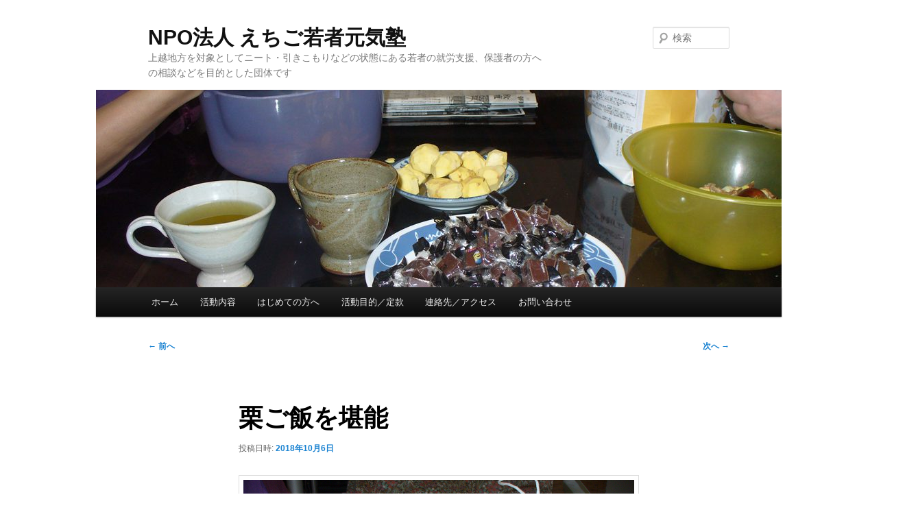

--- FILE ---
content_type: text/html; charset=UTF-8
request_url: https://genkijuku.info/archives/3120
body_size: 17462
content:
<!DOCTYPE html><html lang="ja"><head><meta charset="UTF-8" /><meta name="viewport" content="width=device-width, initial-scale=1.0" /><link media="all" href="https://genkijuku.info/wp-content/cache/autoptimize/css/autoptimize_f019399bb69b09090a88347b04ef805b.css" rel="stylesheet"><title> 栗ご飯を堪能 | NPO法人 えちご若者元気塾</title><link rel="profile" href="https://gmpg.org/xfn/11" /><link rel="pingback" href="https://genkijuku.info/xmlrpc.php"><meta name='robots' content='max-image-preview:large' /><link rel="amphtml" href="https://genkijuku.info/archives/3120/amp" /><meta name="generator" content="AMP for WP 1.1.11"/><link rel="alternate" type="application/rss+xml" title="NPO法人 えちご若者元気塾 &raquo; フィード" href="https://genkijuku.info/feed" /><link rel="alternate" type="application/rss+xml" title="NPO法人 えちご若者元気塾 &raquo; コメントフィード" href="https://genkijuku.info/comments/feed" /><link rel="alternate" type="application/rss+xml" title="NPO法人 えちご若者元気塾 &raquo; 栗ご飯を堪能 のコメントのフィード" href="https://genkijuku.info/archives/3120/feed" /> <script type="text/javascript">window._wpemojiSettings = {"baseUrl":"https:\/\/s.w.org\/images\/core\/emoji\/16.0.1\/72x72\/","ext":".png","svgUrl":"https:\/\/s.w.org\/images\/core\/emoji\/16.0.1\/svg\/","svgExt":".svg","source":{"concatemoji":"https:\/\/genkijuku.info\/wp-includes\/js\/wp-emoji-release.min.js?ver=6.8.3"}};
/*! This file is auto-generated */
!function(s,n){var o,i,e;function c(e){try{var t={supportTests:e,timestamp:(new Date).valueOf()};sessionStorage.setItem(o,JSON.stringify(t))}catch(e){}}function p(e,t,n){e.clearRect(0,0,e.canvas.width,e.canvas.height),e.fillText(t,0,0);var t=new Uint32Array(e.getImageData(0,0,e.canvas.width,e.canvas.height).data),a=(e.clearRect(0,0,e.canvas.width,e.canvas.height),e.fillText(n,0,0),new Uint32Array(e.getImageData(0,0,e.canvas.width,e.canvas.height).data));return t.every(function(e,t){return e===a[t]})}function u(e,t){e.clearRect(0,0,e.canvas.width,e.canvas.height),e.fillText(t,0,0);for(var n=e.getImageData(16,16,1,1),a=0;a<n.data.length;a++)if(0!==n.data[a])return!1;return!0}function f(e,t,n,a){switch(t){case"flag":return n(e,"\ud83c\udff3\ufe0f\u200d\u26a7\ufe0f","\ud83c\udff3\ufe0f\u200b\u26a7\ufe0f")?!1:!n(e,"\ud83c\udde8\ud83c\uddf6","\ud83c\udde8\u200b\ud83c\uddf6")&&!n(e,"\ud83c\udff4\udb40\udc67\udb40\udc62\udb40\udc65\udb40\udc6e\udb40\udc67\udb40\udc7f","\ud83c\udff4\u200b\udb40\udc67\u200b\udb40\udc62\u200b\udb40\udc65\u200b\udb40\udc6e\u200b\udb40\udc67\u200b\udb40\udc7f");case"emoji":return!a(e,"\ud83e\udedf")}return!1}function g(e,t,n,a){var r="undefined"!=typeof WorkerGlobalScope&&self instanceof WorkerGlobalScope?new OffscreenCanvas(300,150):s.createElement("canvas"),o=r.getContext("2d",{willReadFrequently:!0}),i=(o.textBaseline="top",o.font="600 32px Arial",{});return e.forEach(function(e){i[e]=t(o,e,n,a)}),i}function t(e){var t=s.createElement("script");t.src=e,t.defer=!0,s.head.appendChild(t)}"undefined"!=typeof Promise&&(o="wpEmojiSettingsSupports",i=["flag","emoji"],n.supports={everything:!0,everythingExceptFlag:!0},e=new Promise(function(e){s.addEventListener("DOMContentLoaded",e,{once:!0})}),new Promise(function(t){var n=function(){try{var e=JSON.parse(sessionStorage.getItem(o));if("object"==typeof e&&"number"==typeof e.timestamp&&(new Date).valueOf()<e.timestamp+604800&&"object"==typeof e.supportTests)return e.supportTests}catch(e){}return null}();if(!n){if("undefined"!=typeof Worker&&"undefined"!=typeof OffscreenCanvas&&"undefined"!=typeof URL&&URL.createObjectURL&&"undefined"!=typeof Blob)try{var e="postMessage("+g.toString()+"("+[JSON.stringify(i),f.toString(),p.toString(),u.toString()].join(",")+"));",a=new Blob([e],{type:"text/javascript"}),r=new Worker(URL.createObjectURL(a),{name:"wpTestEmojiSupports"});return void(r.onmessage=function(e){c(n=e.data),r.terminate(),t(n)})}catch(e){}c(n=g(i,f,p,u))}t(n)}).then(function(e){for(var t in e)n.supports[t]=e[t],n.supports.everything=n.supports.everything&&n.supports[t],"flag"!==t&&(n.supports.everythingExceptFlag=n.supports.everythingExceptFlag&&n.supports[t]);n.supports.everythingExceptFlag=n.supports.everythingExceptFlag&&!n.supports.flag,n.DOMReady=!1,n.readyCallback=function(){n.DOMReady=!0}}).then(function(){return e}).then(function(){var e;n.supports.everything||(n.readyCallback(),(e=n.source||{}).concatemoji?t(e.concatemoji):e.wpemoji&&e.twemoji&&(t(e.twemoji),t(e.wpemoji)))}))}((window,document),window._wpemojiSettings);</script> <script type="text/javascript" src="https://genkijuku.info/wp-includes/js/jquery/jquery.min.js?ver=3.7.1" id="jquery-core-js"></script> <link rel="https://api.w.org/" href="https://genkijuku.info/wp-json/" /><link rel="alternate" title="JSON" type="application/json" href="https://genkijuku.info/wp-json/wp/v2/posts/3120" /><link rel="EditURI" type="application/rsd+xml" title="RSD" href="https://genkijuku.info/xmlrpc.php?rsd" /><meta name="generator" content="WordPress 6.8.3" /><link rel="canonical" href="https://genkijuku.info/archives/3120" /><link rel='shortlink' href='https://genkijuku.info/?p=3120' /><link rel="alternate" title="oEmbed (JSON)" type="application/json+oembed" href="https://genkijuku.info/wp-json/oembed/1.0/embed?url=https%3A%2F%2Fgenkijuku.info%2Farchives%2F3120" /><link rel="alternate" title="oEmbed (XML)" type="text/xml+oembed" href="https://genkijuku.info/wp-json/oembed/1.0/embed?url=https%3A%2F%2Fgenkijuku.info%2Farchives%2F3120&#038;format=xml" /> <script>var jabvfcr = {
				selector: "[id=&#039;site-generator&#039;]",
				manipulation: "replaceWith",
				html: 'Copyright. NPO法人 えちご若者元気塾 All rights reserved.'
			};</script> </head><body class="wp-singular post-template-default single single-post postid-3120 single-format-standard custom-background wp-embed-responsive wp-theme-twentyeleven single-author singular two-column right-sidebar"><div class="skip-link"><a class="assistive-text" href="#content">メインコンテンツへ移動</a></div><div id="page" class="hfeed"><header id="branding"><hgroup><h1 id="site-title"><span><a href="https://genkijuku.info/" rel="home" >NPO法人 えちご若者元気塾</a></span></h1><h2 id="site-description">上越地方を対象としてニート・引きこもりなどの状態にある若者の就労支援、保護者の方への相談などを目的とした団体です</h2></hgroup> <a href="https://genkijuku.info/" rel="home" > <img width="1000" height="288" src="https://genkijuku.info/wp-content/uploads/2018/10/P1020167-1000x288.jpg" class="attachment-post-thumbnail size-post-thumbnail wp-post-image" alt="" decoding="async" fetchpriority="high" /> </a><form method="get" id="searchform" action="https://genkijuku.info/"> <label for="s" class="assistive-text">検索</label> <input type="text" class="field" name="s" id="s" placeholder="検索" /> <input type="submit" class="submit" name="submit" id="searchsubmit" value="検索" /></form><nav id="access"><h3 class="assistive-text">メインメニュー</h3><div class="menu-%e3%83%a1%e3%83%8b%e3%83%a5%e3%83%bc-1-container"><ul id="menu-%e3%83%a1%e3%83%8b%e3%83%a5%e3%83%bc-1" class="menu"><li id="menu-item-2003" class="menu-item menu-item-type-custom menu-item-object-custom menu-item-home menu-item-2003"><a href="https://genkijuku.info/">ホーム</a></li><li id="menu-item-2007" class="menu-item menu-item-type-post_type menu-item-object-page menu-item-2007"><a href="https://genkijuku.info/activity">活動内容</a></li><li id="menu-item-2004" class="menu-item menu-item-type-post_type menu-item-object-page menu-item-2004"><a href="https://genkijuku.info/hajimete-2">はじめての方へ</a></li><li id="menu-item-2005" class="menu-item menu-item-type-post_type menu-item-object-page menu-item-2005"><a href="https://genkijuku.info/articles">活動目的／定款</a></li><li id="menu-item-2006" class="menu-item menu-item-type-post_type menu-item-object-page menu-item-2006"><a href="https://genkijuku.info/access">連絡先／アクセス</a></li><li id="menu-item-2008" class="menu-item menu-item-type-post_type menu-item-object-page menu-item-2008"><a href="https://genkijuku.info/%e3%81%8a%e5%95%8f%e3%81%84%e5%90%88%e3%82%8f%e3%81%9b">お問い合わせ</a></li></ul></div></nav></header><div id="main"><div id="primary"><div id="content" role="main"><nav id="nav-single"><h3 class="assistive-text">投稿ナビゲーション</h3> <span class="nav-previous"><a href="https://genkijuku.info/archives/3114" rel="prev"><span class="meta-nav">&larr;</span> 前へ</a></span> <span class="nav-next"><a href="https://genkijuku.info/archives/3125" rel="next">次へ <span class="meta-nav">&rarr;</span></a></span></nav><article id="post-3120" class="post-3120 post type-post status-publish format-standard has-post-thumbnail hentry category-action"><header class="entry-header"><h1 class="entry-title">栗ご飯を堪能</h1><div class="entry-meta"> <span class="sep">投稿日時: </span><a href="https://genkijuku.info/archives/3120" title="8:57 AM" rel="bookmark"><time class="entry-date" datetime="2018-10-06T08:57:01+09:00">2018年10月6日</time></a><span class="by-author"> <span class="sep"> 投稿者: </span> <span class="author vcard"><a class="url fn n" href="https://genkijuku.info/archives/author/offpre" title="元気塾 の投稿をすべて表示" rel="author">元気塾</a></span></span></div></header><div class="entry-content"><p><img decoding="async" class="alignnone size-full wp-image-3121" src="https://genkijuku.info/wp-content/uploads/2018/10/P1020167.jpg" alt="" width="1000" height="750" srcset="https://genkijuku.info/wp-content/uploads/2018/10/P1020167.jpg 1000w, https://genkijuku.info/wp-content/uploads/2018/10/P1020167-250x188.jpg 250w, https://genkijuku.info/wp-content/uploads/2018/10/P1020167-768x576.jpg 768w, https://genkijuku.info/wp-content/uploads/2018/10/P1020167-640x480.jpg 640w, https://genkijuku.info/wp-content/uploads/2018/10/P1020167-400x300.jpg 400w" sizes="(max-width: 1000px) 100vw, 1000px" /></p><p>今日は　この秋初の栗ご飯です。<br /> 栗の差し入れがありましたので、栗を剝いている写真を載せました。</p><p><img decoding="async" class="alignnone size-full wp-image-3122" src="https://genkijuku.info/wp-content/uploads/2018/10/P1020168.jpg" alt="" width="1000" height="750" srcset="https://genkijuku.info/wp-content/uploads/2018/10/P1020168.jpg 1000w, https://genkijuku.info/wp-content/uploads/2018/10/P1020168-250x188.jpg 250w, https://genkijuku.info/wp-content/uploads/2018/10/P1020168-768x576.jpg 768w, https://genkijuku.info/wp-content/uploads/2018/10/P1020168-640x480.jpg 640w, https://genkijuku.info/wp-content/uploads/2018/10/P1020168-400x300.jpg 400w" sizes="(max-width: 1000px) 100vw, 1000px" /><br /> 大屋さんも一緒に、栗ご飯を堪能しました。<br /> またまた、台風が来ますね。備えあれば憂いなし　ですよ。<br /> これは自分の健康とか、家族とのつながりとか、地域社会との<br /> 付き合いとか、　いろんな場面で使えるなーと思います。</p><p>ミニ文化祭・短歌教室の計画をしています。</p></div><footer class="entry-meta"> カテゴリー: <a href="https://genkijuku.info/archives/category/action" rel="category tag">活動日記</a> &nbsp; 作成者: <a href="https://genkijuku.info/archives/author/offpre">元気塾</a> <a href="https://genkijuku.info/archives/3120" title="栗ご飯を堪能 へのパーマリンク" rel="bookmark">パーマリンク</a></footer></article><div id="comments"><div id="respond" class="comment-respond"><h3 id="reply-title" class="comment-reply-title">コメントを残す <small><a rel="nofollow" id="cancel-comment-reply-link" href="/archives/3120#respond" style="display:none;">コメントをキャンセル</a></small></h3><form action="https://genkijuku.info/wp-comments-post.php" method="post" id="commentform" class="comment-form"><p class="comment-notes"><span id="email-notes">メールアドレスが公開されることはありません。</span> <span class="required-field-message"><span class="required">※</span> が付いている欄は必須項目です</span></p><p class="comment-form-comment"><label for="comment">コメント <span class="required">※</span></label><textarea id="comment" name="comment" cols="45" rows="8" maxlength="65525" required="required"></textarea></p><p class="comment-form-author"><label for="author">名前 <span class="required">※</span></label> <input id="author" name="author" type="text" value="" size="30" maxlength="245" autocomplete="name" required="required" /></p><p class="comment-form-email"><label for="email">メール <span class="required">※</span></label> <input id="email" name="email" type="text" value="" size="30" maxlength="100" aria-describedby="email-notes" autocomplete="email" required="required" /></p><p class="comment-form-url"><label for="url">サイト</label> <input id="url" name="url" type="text" value="" size="30" maxlength="200" autocomplete="url" /></p><p class="form-submit"><input name="submit" type="submit" id="submit" class="submit" value="コメントを送信" /> <input type='hidden' name='comment_post_ID' value='3120' id='comment_post_ID' /> <input type='hidden' name='comment_parent' id='comment_parent' value='0' /></p><p style="display: none;"><input type="hidden" id="akismet_comment_nonce" name="akismet_comment_nonce" value="58b6032d98" /></p><p style="display: none !important;" class="akismet-fields-container" data-prefix="ak_"><label>&#916;<textarea name="ak_hp_textarea" cols="45" rows="8" maxlength="100"></textarea></label><input type="hidden" id="ak_js_1" name="ak_js" value="134"/><script>document.getElementById( "ak_js_1" ).setAttribute( "value", ( new Date() ).getTime() );</script></p><p class="tsa_param_field_tsa_" style="display:none;">email confirm<span class="required">*</span><input type="text" name="tsa_email_param_field___" id="tsa_email_param_field___" size="30" value="" /></p><p class="tsa_param_field_tsa_2" style="display:none;">post date<span class="required">*</span><input type="text" name="tsa_param_field_tsa_3" id="tsa_param_field_tsa_3" size="30" value="2026-01-23 06:48:04" /></p><p id="throwsSpamAway">日本語が含まれない投稿は無視されますのでご注意ください。（スパム対策）</p></form></div></div></div></div></div><footer id="colophon"><div id="site-generator"> <a href="https://ja.wordpress.org/" class="imprint" title="セマンティックなパブリッシングツール"> Proudly powered by WordPress </a></div></footer></div> <script type="speculationrules">{"prefetch":[{"source":"document","where":{"and":[{"href_matches":"\/*"},{"not":{"href_matches":["\/wp-*.php","\/wp-admin\/*","\/wp-content\/uploads\/*","\/wp-content\/*","\/wp-content\/plugins\/*","\/wp-content\/themes\/twentyeleven\/*","\/*\\?(.+)"]}},{"not":{"selector_matches":"a[rel~=\"nofollow\"]"}},{"not":{"selector_matches":".no-prefetch, .no-prefetch a"}}]},"eagerness":"conservative"}]}</script> <script src="https://ajax.googleapis.com/ajax/libs/jquery/1.7.2/jquery.min.js"></script><script type="text/javascript">$(document).ready(function(){
		      $(".lightBox").click(function(){
				var src = $(this).attr("src");
				$("#imageLightBox").attr("src",src) ;
				$("#lightbox-panel").fadeIn(300);
			  });
		 
			  $("#close-panel").click(function(){
					 $("#lightbox-panel").fadeOut(300);
			  }); 
		     });</script><div id="lightbox-panel"> <img id="imageLightBox" src=""  height="400"> <br> <a id="close-panel" href="#">Close</a></div> <script type="text/javascript" src="https://genkijuku.info/wp-includes/js/dist/hooks.min.js?ver=4d63a3d491d11ffd8ac6" id="wp-hooks-js"></script> <script type="text/javascript" src="https://genkijuku.info/wp-includes/js/dist/i18n.min.js?ver=5e580eb46a90c2b997e6" id="wp-i18n-js"></script> <script type="text/javascript" id="wp-i18n-js-after">wp.i18n.setLocaleData( { 'text direction\u0004ltr': [ 'ltr' ] } );</script> <script type="text/javascript" id="contact-form-7-js-translations">( function( domain, translations ) {
	var localeData = translations.locale_data[ domain ] || translations.locale_data.messages;
	localeData[""].domain = domain;
	wp.i18n.setLocaleData( localeData, domain );
} )( "contact-form-7", {"translation-revision-date":"2025-11-30 08:12:23+0000","generator":"GlotPress\/4.0.3","domain":"messages","locale_data":{"messages":{"":{"domain":"messages","plural-forms":"nplurals=1; plural=0;","lang":"ja_JP"},"This contact form is placed in the wrong place.":["\u3053\u306e\u30b3\u30f3\u30bf\u30af\u30c8\u30d5\u30a9\u30fc\u30e0\u306f\u9593\u9055\u3063\u305f\u4f4d\u7f6e\u306b\u7f6e\u304b\u308c\u3066\u3044\u307e\u3059\u3002"],"Error:":["\u30a8\u30e9\u30fc:"]}},"comment":{"reference":"includes\/js\/index.js"}} );</script> <script type="text/javascript" id="contact-form-7-js-before">var wpcf7 = {
    "api": {
        "root": "https:\/\/genkijuku.info\/wp-json\/",
        "namespace": "contact-form-7\/v1"
    }
};</script> <script type="text/javascript" id="slb_context">if ( !!window.jQuery ) {(function($){$(document).ready(function(){if ( !!window.SLB ) { {$.extend(SLB, {"context":["public","user_guest"]});} }})})(jQuery);}</script> <script defer src="https://genkijuku.info/wp-content/cache/autoptimize/js/autoptimize_3b981ea0aff8656bddbc870f600202d7.js"></script></body></html>